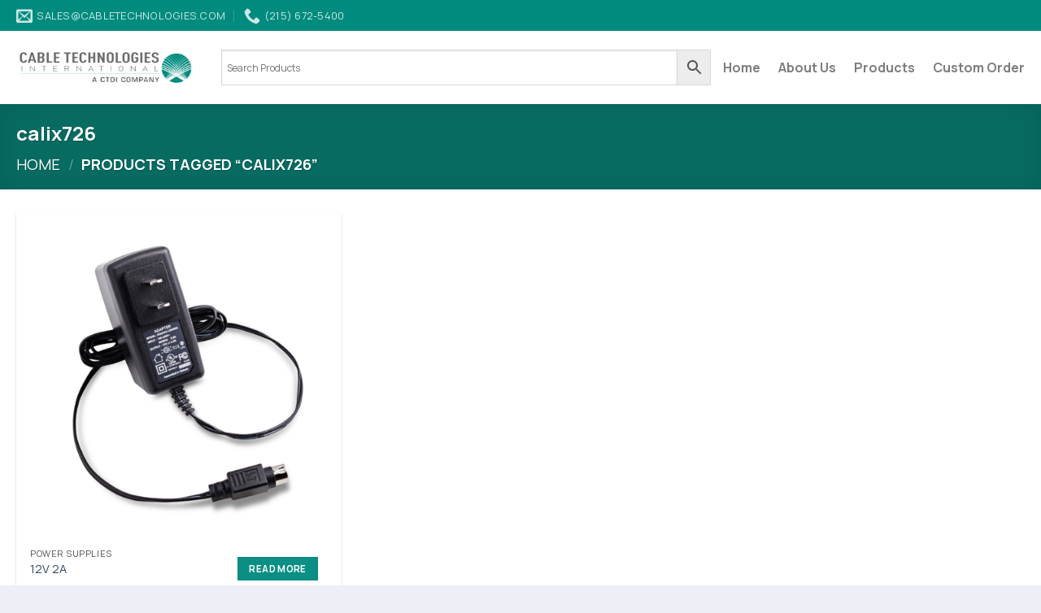

--- FILE ---
content_type: text/css
request_url: https://cabletechnologies.com/wp-content/themes/goamt/custom.css?ver=6.0.11
body_size: 375
content:
.before_after::before {
content:'';
background: url('dots.png'); /*url of image*/
height: 180px; /*height of image*/
width: 200px;  /*width of image*/
position: absolute;
right: 0;
    top: 0;
}
.form-flat input:not([type=submit]), .form-flat textarea, .form-flat select {
    border-color: #098f83 !important;
}
body .header-search-form-wrapper {
    display: flex;
    margin-right: 16px;
    max-width: 400px;
}
.gmwqp_popup_op_form .gmqqp_submit {
    text-align: right;
    margin: 0;
    color: white;
    padding: 0;
}
.gmwqp_popup_op_form .gmqqp_submit_btn{    padding: 14px 12px;
    height: auto;
    font-size: 14px;
    line-height: 1;}
.gmwqp_popupcontant .gmqqp_input{border:1px solid #098f83 !important;}
.form-flat input:not([type=submit]){padding:20px;}
.pdf_boxx{margin-top:10px;}
.woocommerce-ordering{display:none !important;}
.before_after::after {
content:'';
background: url('dots.png'); /*url of image*/
height: 200px; /*height of image*/
width: 200px;  /*width of image*/
position: absolute;
left: 0;
bottom: 0;
}
.fixx_img .box-image img {
width:auto;
    text-align: center;
    display: block;
}
.absolute-footer.dark{
border-top: 1px solid #6C6C6C;
}
.before_after{position:relative}

.img_style img{    padding: 2em;
    border: 4px solid #098f83;
    border-radius: 20px;}
	
.round_img .img-inner {
    position: relative;
    overflow: hidden;
    padding: 5px 10px;
}
@media screen and (max-width: 767px){
	#logo {
    width: 100% !important;
}

#header .flex-right{min-width:auto !important;}
}

--- FILE ---
content_type: text/css
request_url: https://cabletechnologies.com/wp-content/uploads/so-css/so-css-flatsome.css?ver=1644556371
body_size: -86
content:
#header .flex-right {
    margin-left: auto;
    min-width: 300px;
}

/* Hide the additional information tab */
li.additional_information_tab {
    display: none !important;
}

--- FILE ---
content_type: text/javascript
request_url: https://cabletechnologies.com/wp-content/plugins/gm-woocommerce-quote-popup//assents/js/script.js?ver=1.0.0
body_size: 525
content:
jQuery( document ).ready(function() {
				jQuery( ".gmwqp_inq" ).click(function( event ) {
					var product_enquiry_title = jQuery(this).attr("title");
					jQuery(".product_enquiry_title").html(product_enquiry_title);
					jQuery(".gmqqp_product_vl").val(product_enquiry_title);
					jQuery(".gmwqp_popup_op").bPopup({
			            positionStyle : 'absolute',
			           
			        });
			            
					//jQuery(".gmwqp_popup_op").addClass("gmwqp_active");
					return false;
				});
				jQuery( ".gmwqp_inq_pp" ).click(function( event ) {
					jQuery(".gmqqp_product_vl").val("gmqqp_enquiry_cart");
					jQuery(".gmwqp_popup_op").bPopup({
			            positionStyle : 'absolute',
			           
			        });
					//jQuery(".gmwqp_popup_op").addClass("gmwqp_active");
					return false;
				});
				/*jQuery( ".gmwqp_close" ).click(function( event ) {
					jQuery(".gmwqp_popup_op").removeClass("gmwqp_active");
					jQuery(".gmwqp_popup_op").close();
					return false;
				});*/
				jQuery( ".gmwqp_remove_op" ).click(function( event ) {
			    	
			    	var culms = jQuery(this);
			    	jQuery.ajax({
							    type: "post",
							    dataType: "json",
							    url: gmwqp_ajax_object.ajax_url,
							    data: {'action':'gmqqp_remove_cart','product_id':culms.attr('product_id')},
							    success: function(response){
							        culms.closest(".gmwqp_cart_item").remove();
							        
							    }
							});
					return false;
			    });

				jQuery( ".gmwqp_inq_addtocart" ).click(function( event ) {
			    	
			    	var culms = jQuery(this);
			    	culms.html('ADDING...');
			    	jQuery.ajax({
							    type: "post",
							    dataType: "json",
							    url: gmwqp_ajax_object.ajax_url,
							    data: {'action':'gmqqp_add_tocart_enquiry','add_id':culms.attr('add_id')},
							    success: function(response){
							        culms.html('ADDED TO ENQUIRY CART');
							        culms.after(response.returnhtml);
							    }
							});
					return false;
			    });
			    jQuery( ".gmwqp_popup_op_form" ).submit(function( event ) {
			    	jQuery('body').addClass('gmwqp_loader');
			    	jQuery(".gmwqpmsgc").remove();
			    	var culms = jQuery(this);
			    	jQuery.ajax({
							    type: "post",
							    dataType: "json",
							    url: gmwqp_ajax_object.ajax_url,
							    data: jQuery(this).serialize(),
							    success: function(response){
							        if(response.msg=='error'){
							        	jQuery(".gmwqp_popupcontant").append(response.returnhtml);
							        }else{
							        	culms[0].reset();
							        	jQuery(".gmwqp_popupcontant").append(response.returnhtml);
							        }
							        if(response.redirect=='yes'){
							        	setTimeout(function(){ 
							        		window.location.replace(response.redirect_to);
							        	}, 1500);
							        }
							        jQuery('body').removeClass('gmwqp_loader');
							        scrollSmoothToBottom('gmwqp_popupcontant');
							    }
							});
					return false;
			    });
			    function scrollSmoothToBottom (id) {
				   var div = document.getElementById(id);
				   jQuery('#' + id).animate({
				      scrollTop: div.scrollHeight - div.clientHeight
				   }, 500);
				}
			});

--- FILE ---
content_type: text/javascript
request_url: https://cabletechnologies.com/wp-content/uploads/hm_custom_css_js/custom.js?ver=1644935911
body_size: -112
content:
jQuery(document).ready(function($){jQuery('img[title]').each(function(){jQuery(this).removeAttr('title')})})